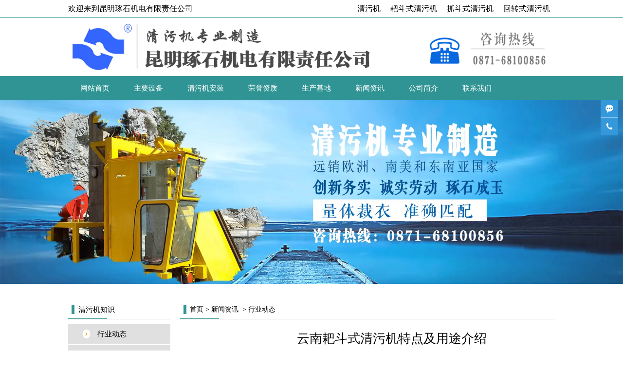

--- FILE ---
content_type: text/html; charset=utf-8
request_url: http://www.zgqwj.com/content/29.html
body_size: 5340
content:

<!doctype html>
<html>
<head>
    <meta http-equiv="Content-Type" content="text/html; charset=utf-8" />
<title>云南耙斗式清污机特点及用途介绍_昆明琢石机电有限责任公司</title>
<meta name="Keywords" content="云南耙斗式清污机,昆明耙斗式清污机,耙斗式清污机特点" />
<meta name="Description" content="云南耙斗式清污机主要由驱动机构、机架总成、钩形齿耙组、牵引链、链轮、清洗装置等组成。

  在驱动机构传动下，链轮牵引整个环形格栅组以2m/min左右的速度回转；环形格栅组的下部浸没在过水槽内，栅耙齿携水中杂物沿轨道上行，带出水面" />
<meta name="author" content="深圳市东方富海科技有限公司 fuhai360.com" />
<link href="//static2.fuhai360.com/global/common.css" rel="stylesheet" type="text/css" />

    
<script src="//static2.fuhai360.com/global/js/jquery.min.js" type="text/javascript"></script>
<script src="//static2.fuhai360.com/global/js/jquery.sliders.js" type="text/javascript"></script>
<script src="//static2.fuhai360.com/n180206/js/jquery.SuperSlide.2.1.1.js" type="text/javascript"></script>
<link href="//static2.fuhai360.com/n180206/css/style.css?ver=1" rel="stylesheet" type="text/css">
<style type="text/css">.fore{display:none;}</style>

</head>
<body>
    <div class="main">
        <!-- 欢迎语-->
<div class="header">
 <div class="header_top">
        <div class="header_tops">
            <h2>欢迎来到昆明琢石机电有限责任公司</h2>
            <ul>
                <li>
	<a href="/">清污机</a> 
</li>
<li>
	<a href="/product-1016.html">耙斗式清污机</a> 
</li>
<li>
	<a href="/product-1015.html">抓斗式清污机</a> 
</li>
<li>
	<a href="/product-1013.html">回转式清污机</a> 
</li>
            </ul>
        </div>
        <div style="clear: both"></div>
    </div>
    <div class="logo_img">
        <!-- LOGO -->
        <a href="/" title="昆明琢石机电有限责任公司">
            <img src="http://img01.fuhai360.com/zgqwj/201810/201810081012243754.png" alt="昆明琢石机电有限责任公司" /></a>
    </div>
    <!--导航-->
    <div class="navbox">
        <ul class='nav'><li class='menu_li'><a href="/">网站首页</a></li><li class='menu_li'><a href="/product.html">主要设备</a><ul class='nav_ul'><li><a href="/product-1013.html">回转式清污机</a></li><li><a href="/product-1015.html">抓斗式清污机</a></li><li><a href="/product-1016.html">耙斗式清污机</a></li></ul></li><li class='menu_li'><a href="/product-1018.html">清污机安装</a></li><li class='menu_li'><a href="/product-1019.html">荣誉资质</a></li><li class='menu_li'><a href="/sccd.html">生产基地</a></li><li class='menu_li'><a href="/article.html">新闻资讯</a><ul class='nav_ul'><li><a href="/article-1001.html">公司动态</a></li><li><a href="/article-1020.html">行业动态</a></li></ul></li><li class='menu_li'><a href="/about.html">公司简介</a></li><li class='menu_li'><a href="/contact.html">联系我们</a></li></ul>

        <div style="clear: both"></div>
    </div>
</div>
<script type="text/javascript">
    var cururl = window.location.pathname;
    $(".navbox li a").each(function () {
        var url = $(this).attr("href");
        if (url == cururl) {
            $(this).addClass("cur").siblings().removeClass("cur");
        }
    });
</script>



<div class="main_img">
           <img src="http://img01.fuhai360.com/zgqwj/201809/201809270958391883.jpg" alt="昆明清污机生产厂家" title="昆明清污机生产厂家" width="1920" height="565" align="" /><br />
        </div>
        <div style="clear: both;"></div>
        <div class="main_m">
            <!--导航-->
            <div class="main_nav">
                <div class="main_nav1">
                    <a href="" class="nav_a">
                        <h2>清污机知识</h2>
                    </a>
                    <ul class="main_ul">
                <li><a href='/article-1020.html'>行业动态</a><ul class='main_li'></ul></li> <li><a href='/article-1001.html'>公司动态</a><ul class='main_li'></ul></li>
                    </ul>
                </div>
                <div class="main_nav2">
                    <a href="/article.html" class="nav_a">
                        <h2>所有分类</h2>
                    </a>
                    <ul>
                        <li><a href='/content/300.html'>选清污机设备汛期应急服务有多重要</a></li> <li><a href='/content/299.html'>如何解决山区水域清污机安装难题</a></li> <li><a href='/content/298.html'>怎么判断清污机设备抗腐蚀能力是否达标</a></li> <li><a href='/content/297.html'>选清污机找本地厂家能避开哪些采购坑</a></li> <li><a href='/content/296.html'>在云南哪家清污机售后响应快</a></li>
                   </ul>
                </div>
                
                <div class="main_nav4">
                    <a href="" class="nav_a">
                        <h2>联系方式</h2>
                    </a>
                    <ul>
                       <p>
	<span style="font-family:SimSun;line-height:2;">咨询热线：刘总13888454902</span>
</p>
<p>
	<span style="font-family:&quot;Microsoft YaHei&quot;;line-height:2;">公司座机：0871-68100856</span> 
</p>
<p>
	<span style="font-family:&quot;Microsoft YaHei&quot;;line-height:2;">公司地址：云南省昆明市西山区海口镇山冲200号</span> 
</p>
                    </ul>
                </div>
            </div>
            <!--内容-->
            <div class="Article_m">
                <div class="main_top">
                    <div class="main_tops">
                        <a href="/">首页</a>&nbsp;&gt;&nbsp;<a href="/article.html">新闻资讯</a>
                        &nbsp;&gt;&nbsp;行业动态
                    </div>
                </div>
                <div style="clear: both;"></div>
                <div class="Article_content">
                    <h1 class="Article_text">云南耙斗式清污机特点及用途介绍</h1>
                    <div class="info">
                        <span>来源：<a href='http://www.zgqwj.com' target='_blank'>www.zgqwj.com</a> 发布时间：2018年10月18日</span>
                    </div>
                    <div class="detail">
                        <span style="font-size:14px;font-family:SimSun;"> <a href="/product.html" target="_blank">云南耙斗式清污机</a>主要由驱动机构、机架总成、钩形齿耙组、牵引链、链轮、清洗装置等组成。</span><br />
<br />
<span style="font-size:14px;font-family:SimSun;">&nbsp; 在驱动机构传动下，链轮牵引整个环形格栅组以2m/min左右的速度回转；环形格栅组的下部浸没在过水槽内，栅耙齿携水中杂物沿轨道上行，带出水面；当到达顶部时，因弯轨和链轮的导向作用，使相邻耙齿间产生相互错位推移，把附在栅面上大部分污物外推，污物以自重卸入污物盛器内；另一部分粘、挂在齿上的污物，在回转至链轮下部时，清洗装置作反向旋转刷洗，把栅面污物清除干净。</span><br />
<div style="text-align:center;">
	<img src="http://img01.fuhai360.com/zgqwj/201809/201809221144334066.png" width="500" title="云南耙斗式清污机" alt="云南耙斗式清污机" /> 
</div>
<span style="font-size:14px;font-family:SimSun;">&nbsp; 特点：</span><br />
<br />
<span style="font-size:14px;font-family:SimSun;">&nbsp; 1、无栅条，由诸多小齿耙连接组成一个硕大的旋转面。</span><br />
<br />
<span style="font-size:14px;font-family:SimSun;">&nbsp; 2、有过载保护装置，运行可靠。</span><br />
<br />
<span style="font-size:14px;font-family:SimSun;">&nbsp; 3、通过运行轨迹变化完成卸渣，效果好。</span><br />
<br />
<span style="font-size:14px;font-family:SimSun;">&nbsp; 4、较小间隙2mm，是典型的细格栅。</span><br />
<br />
<span style="font-size:14px;font-family:SimSun;">&nbsp; 5、齿耙强度高，有尼龙与不锈钢两种材质供选择。</span><br />
<br />
<span style="font-size:14px;font-family:SimSun;">&nbsp; 6、整机供货，安装方便。</span><br />
<br />
<span style="font-size:14px;font-family:SimSun;">&nbsp;<a href="/product-1018.html" target="_blank"> 昆明耙斗式清污机</a>可连续自动清除污水中细小的纤维及悬浮杂物。适用于城市污水、纺织、皮革、食品、造纸、榨糖、酿酒及肉类加工等作为拦污设备。</span><br />
<span style="font-size:14px;font-family:SimSun;"></span>
                    </div>
                    <div style="clear: both"></div>
                    <div class="main_next">
                        <span class="prevrecord">上一条：<a href="/content/30.html">
                            如何选择清污机,选购清污机的方法有哪些</a></span>
                        <span class="prevrecord">下一条：<a href="/content/28.html">
                            格栅清污机工作原理介绍</a></span>
                    </div>
                    <div style="clear: both"></div>
                    
                    <div class="relevant relevant_product">
                        <h3 class="rel_title">相关产品</h3>
                        <ul class="rel_content">
                            
                            <li class="rel_item">
                                <a href="/item/24.html">
                                    <img class="rel_item_img" src="http://img01.fuhai360.com/zgqwj/201809/201809221144334066.png" alt="增力耙斗式水电站专用" /></a>
                                <a href="/item/24.html"><span class="rel_item_title">增力耙斗式水电站专用</span></a>
                            </li>
                            
                            <li class="rel_item">
                                <a href="/item/25.html">
                                    <img class="rel_item_img" src="http://img01.fuhai360.com/zgqwj/201809/201809221141164536.png" alt="增力耙斗式清污机" /></a>
                                <a href="/item/25.html"><span class="rel_item_title">增力耙斗式清污机</span></a>
                            </li>
                            
                            <li class="rel_item">
                                <a href="/item/26.html">
                                    <img class="rel_item_img" src="http://img01.fuhai360.com/zgqwj/201809/201809271717446568.png" alt="抓斗式清污机" /></a>
                                <a href="/item/26.html"><span class="rel_item_title">抓斗式清污机</span></a>
                            </li>
                            
                            <li class="rel_item">
                                <a href="/item/27.html">
                                    <img class="rel_item_img" src="http://img01.fuhai360.com/zgqwj/201809/201809271717162193.png" alt="绕栅回转式清污机" /></a>
                                <a href="/item/27.html"><span class="rel_item_title">绕栅回转式清污机</span></a>
                            </li>
                            
                            <li class="rel_item">
                                <a href="/item/28.html">
                                    <img class="rel_item_img" src="http://img01.fuhai360.com/zgqwj/201809/201809221201449851.png" alt="回转式往复清污机" /></a>
                                <a href="/item/28.html"><span class="rel_item_title">回转式往复清污机</span></a>
                            </li>
                            
                        </ul>
                    </div>
                    
                    <div class="relevant relevant_article">
                        <h3 class="rel_title">相关文章</h3>
                        <ul class="rel_content">
                            
                            <li class="rel_item"><a href="/content/28.html">格栅清污机工作原理介绍</a><span class="rel_item_time">2018年10月17日</span></li>
                            
                            <li class="rel_item"><a href="/content/27.html">回转式格栅除污机原理介绍</a><span class="rel_item_time">2018年10月17日</span></li>
                            
                            <li class="rel_item"><a href="/content/26.html">如何做好清污机选择的基础工作</a><span class="rel_item_time">2018年10月15日</span></li>
                            
                            <li class="rel_item"><a href="/content/25.html">昆明清污机厂家讲述清污机选型存在的问题</a><span class="rel_item_time">2018年10月15日</span></li>
                            
                            <li class="rel_item"><a href="/content/24.html">谈谈清污机操作注意事项</a><span class="rel_item_time">2018年10月12日</span></li>
                            
                        </ul>
                    </div>
                    
                </div>
            </div>
            <div style="clear: both"></div>
        </div>
        <div style="clear: both"></div>
        <!--footer-->
<div class="footer">
    <div class="footer_nav">	<ul>		<li class="menu_li">			<a href="/" class="cur">网站首页</a> 		</li>		<li class="menu_li">			<a href="/product.html">主要设备</a> 		</li>		<li class="menu_li">			<a href="/product-1018.html">清污机安装</a><br />		</li>		<li class="menu_li">			<a href="/product-1019.html">荣誉资质</a> 		</li>		<li class="menu_li">			<a href="/sccd.html">生产基地</a> 		</li>		<li class="menu_li">			<a href="/article.html">新闻资讯</a> 		</li>		<li class="menu_li">			<p>				<a href="/about.html">公司简介</a> 			</p>		</li>		<li class="menu_li">			<a href="/contact.html">联系我们</a> 		</li>	</ul></div><div class="footer_line">	<p>		<span style="font-size:14px;color:#000000;line-height:2;"><span style="color:#FFFFFF;">咨询热线:&nbsp;</span><span style="font-size:14px;text-wrap-mode:wrap;color:#FFFFFF;">刘总</span><span style="color:#FFFFFF;">13888454902&nbsp; &nbsp;</span><span style="font-size:14px;text-wrap-mode:wrap;color:#FFFFFF;">邱经理</span><span style="color:#FFFFFF;">15288442355&nbsp; 公司座机:0871-68100856</span></span> 	</p>	<p>		<span style="font-size:14px;color:#FFFFFF;line-height:2;">地址:云南省昆明市西山区海口镇山冲200号</span> 	</p>	<p>		<span style="font-size:14px;color:#FFFFFF;line-height:2;"><span style="color:#FFFFFF;">版权所有:</span><a href="/"><span style="font-size:14px;color:#FFFFFF;">昆明琢石机电有限责任公司</span></a><span style="color:#FFFFFF;">&nbsp;&nbsp;</span><span style="font-size:14px;text-wrap-mode:wrap;color:#FFFFFF;">备案号:</span><a href="https://beian.miit.gov.cn/" target="_blank" style="font-size:14px;text-wrap-mode:wrap;"><span style="color:#FFFFFF;">滇ICP备19008089号-2</span></a><span style="color:#FFFFFF;"></span></span>	</p>	<p>		<span style="font-size:14px;color:#FFFFFF;line-height:2;"><span style="color:#000000;"><span style="color:#FFFFFF;">热门搜索:</span><a href="/"><span style="color:#FFFFFF;">清污机</span></a><span style="color:#FFFFFF;">,</span><a href="/product-1018.html"><span style="color:#FFFFFF;">云南清污机</span></a><span style="color:#FFFFFF;">,</span><a href="/"><span style="color:#FFFFFF;">昆明清污机厂家</span></a><span style="color:#FFFFFF;">,</span><a href="/product-1013.html"><span style="color:#FFFFFF;">昆明回转式清污机</span></a><span style="color:#FFFFFF;">,</span><a href="/product-1015.html"><span style="color:#FFFFFF;">云南抓斗式清污机厂家</span></a><span style="color:#FFFFFF;">,</span><a href="/article-1001.html"><span style="color:#FFFFFF;">昆明格栅清污机</span></a><span style="color:#FFFFFF;">,</span><a href="/product-1019.html"><span style="color:#FFFFFF;">云南水电站清污机厂家</span></a></span></span> 	</p></div>
    <script type="text/javascript">document.write(unescape('%3Cscript src="http://webim.fuhai360.com/ocs.html?sid=36269" type="text/javascript"%3E%3C/script%3E'));</script>
<script>
var _hmt = _hmt || [];
(function() {
  var hm = document.createElement("script");
  hm.src = "https://hm.baidu.com/hm.js?c2dc057d706f7c59d4679a66b9da91a5";
  var s = document.getElementsByTagName("script")[0]; 
  s.parentNode.insertBefore(hm, s);
})();
</script>
    <div style="clear: both"></div>
</div>
<script src="http://static2.fuhai360.com/global/js/jcarousellite.js" type="text/javascript"></script>
<script src="http://static2.fuhai360.com/global/js/imgscroll.js" type="text/javascript"></script>
<script type="text/javascript">
    //footer
    /*返回顶部*/
    ; (function ($) {
        $.fn.backTop = function (o) {
            var defaults = {
                'right': 200,
                'bottom': 100
            };
            o = $.extend({}, defaults, o);
            var sHtml = '<div id="backTop" style="width:50px;height:50px; position:fixed;right:' + o.right + 'px; bottom:' + o.bottom + 'px;cursor:pointer;display:none;"><img src="http://static2.fuhai360.com/n180206/images/footer.png" style="width:28px;height:48px;" /></div>';
            $(document.body).append(sHtml);
            $(window).scroll(function () {  //只要窗口滚动,就触发下面代码 
                var scrollt = document.documentElement.scrollTop + document.body.scrollTop; //获取滚动后的高度 
                if (scrollt > 200) {  //判断滚动后高度超过200px,就显示  
                    $("#backTop").fadeIn(400); //淡出     
                } else {
                    $("#backTop").stop().fadeOut(400); //如果返回或者没有超过,就淡入.必须加上stop()停止之前动画,否则会出现闪动   
                }
            });
            $("#backTop").click(function () { //当点击标签的时候,使用animate在200毫秒的时间内,滚到顶部
                $("html,body").animate({ scrollTop: "0px" }, 200);
            });
        };
    })(jQuery);
    //
    $(this).backTop({ right: 20, bottom: 128 });//返回顶部
</script>
<script type="text/javascript">
    //搜索
    $(".input input").focus(function () {
        $(this).addClass("focus");
        if ($(this).attr("value") == '请输入关键词搜索') {
            $(this).attr("value", "")
        } else {
            $(this).addClass("hasContent");
        }
    }).blur(function () {
        $(this).removeClass("focus");
        if ($(this).attr("value") == '') {
            $(this).attr("value", "请输入关键词搜索");
            $(this).removeClass("hasContent");
        } else {
            $(this).addClass("hasContent");
            $("a.searchBtn").attr("href", "/product.html?key=" + $(this).attr("value"))
        }
    })
</script>
<script type="text/javascript">
    $(".three_b").jCarouselLite({
        auto: 5000,
        visible: 4,
        circular: true,
        btnPrev: ".three_a",
        btnNext: ".three_c"
    });
</script>
<script type="text/javascript">
    $(".five_b").jCarouselLite({
        auto: 5000,
        visible: 4,
        circular: true,
        btnPrev: ".five_a",
        btnNext: ".five_c"
    });
</script>
<script type="text/javascript">
    $(".six_gd").imgscroll({
        speed: 50,
        amount: 0,
        width: 1,
        dir: "top"
    });
    $(".six_gd:first li").css({ position: "relative", overflow: "hidden", float: "left" });
</script>
 <script type="text/javascript">
    var len = $(".six_l li").length;
    for (var index = 0; index < len; index++) {
        idn = index + 1;
        $(".six_l li").eq(index).find(".red").html(idn);
    }
</script>
    </div>
<script type="text/javascript">
(function(){
    var bp = document.createElement('script');
    var curProtocol = window.location.protocol.split(':')[0];
    if (curProtocol === 'https') {
        bp.src = 'https://zz.bdstatic.com/linksubmit/push.js';
    }
    else {
        bp.src = 'http://push.zhanzhang.baidu.com/push.js';
    }
    var s = document.getElementsByTagName("script")[0];
    s.parentNode.insertBefore(bp, s);
})();
</script>
</body>
</html>


--- FILE ---
content_type: text/css
request_url: http://static2.fuhai360.com/n180206/css/style.css?ver=1
body_size: 5564
content:
html, body {
    width: 100%;
    margin: 0px;
    padding: 0px;
    position: relative;
    font-family: "微软雅黑";
}

ul, li, p, img, b, a, ol, em, a, h1, h2, h3, h4, h5, h6, h7, dl, dd, dt {
    list-style-type: none;
    margin: 0px;
    padding: 0px;
    border: none;
    font-style: normal;
    text-decoration: none;
    font-size: inherit;
    color: inherit;
    font-weight: inherit;
    font-family: "微软雅黑";
}

#dituContent img {
    max-width: inherit;
}



.navbox .nav a.cur, .navbox .nav a:hover, .main_nav .back, .pading .current, .footer_line, .footer, .footer_nav a, .one_text h1,
.input .searchBtn, .one_r li h1, .one_r li p, .fore_title h1, .five_b li h3, .six_gd li p:before, .six_l li .red, .sever_title h1, .sever_title h2, .sever li {
    color: #fff;
}

.header_bottoms ul > h1, .title h1, .ten_l li:nth-child(1) h5, .main_li li a, .one_r li:after, .six_gd li h6:before {
    color: #309494;
}





/**/
#slides {
    position: relative;
    width: 100%;
}


    #slides img {
        width: 100%;
    }

    #slides .hd {
        left: 45%;
        padding: 4px;
        background: rgba(0,0,0,0.5);
        position: absolute;
        border-radius: 24px;
        bottom: 18px;
        z-index: 10;
    }


        #slides .hd li {
            margin: 0px 5px;
            line-height: 12px;
            border: 2px solid #ccc;
            width: 12px;
            height: 12px;
            border-radius: 12px;
            background: #999;
            float: left;
            cursor: pointer;
            color: transparent;
        }

            #slides .hd li.on {
                background: #fff;
                border-color: #309494;
            }
/*header*/
.header_top {
    height: 35px;
    border-bottom: 1px solid #309494;
}

.header_tops {
    width: 1000px;
    margin: auto;
    line-height: 35px;
}

.header_top h1 {
    float: left;
}

.header_top ul {
    float: right;
}

    .header_top ul li {
        float: left;
        padding: 0px 10px;
    }
/*logo*/


.logo_img img {
    width: 100%;
    height: 100px;
}

.logo_img {
    width: 1000px;
    height: 100px;
    margin: 0px auto 0px;
    padding: 10px 0;
}


/*导航*/


.navbox {
    width: 100%;
    margin: auto;
    position: relative;
    background: #309494;
    height: 50px;
}

ul.nav {
    width: 1000px;
    margin: auto;
}

.navbox .nav li {
    float: left;
    position: relative;
}




.navbox .nav a {
    display: block;
    text-align: center;
    height: 50px;
    line-height: 50px;
    box-sizing: border-box;
    font-size: 15px;
    transition: all ease-out .3s;
    padding: 0px 25px;
    color: #fff;
}

    .navbox .nav a.cur, .navbox .nav a:hover {
        background: #f5a101;
    }



.navbox .nav_ul {
    position: absolute;
    top: 50px;
    background: #309494;
    z-index: 11;
    display: none;
    width: 100%;
}

    .navbox .nav_ul li {
        float: none;
    }

        .navbox .nav_ul li a {
            font-size: 12px;
            height: 30px;
            line-height: 30px;
            padding: 0px;
        }

.navbox .nav li:hover .nav_ul {
    display: block;
}

/**/
.header_bottom {
    width: 100%;
    z-index: 10;
    height: 60px;
    border-bottom: 2px solid #309494;
}

.header_bottoms {
    width: 1000px;
    margin: auto;
    line-height: 60px;
}

    .header_bottoms ul {
        float: left;
    }

        .header_bottoms ul > h1 {
            float: left;
        }

    .header_bottoms li {
        float: left;
        padding: 0px 10px;
    }
/**/
.input {
    width: 243px;
    height: 28px;
    float: right;
    margin-top: 17px;
}

    .input input {
        height: 25px;
        width: 188px;
        text-indent: 1em;
        font-size: 12px;
        float: left;
        border-radius: 20px 0px 0px 20px;
        border: 1px solid #ccc;
    }

    .input .searchBtn {
        width: 53px;
        height: 27px;
        background: #309494;
        border: 0;
        cursor: pointer;
        display: block;
        float: left;
        border-radius: 0px 20px 20px 0px;
        text-align: center;
        line-height: 27px;
    }



/*one*/
.one {
    width: 1000px;
    margin: 30px auto 0px;
}

.one_l {
    width: 240px;
    float: left;
}

.one_text {
    height: 80px;
    width: 240px;
    background: url("../images/cpttbg.png") no-repeat;
    text-align: center;
    background-size: 100% 100%;
}

    .one_text h1 {
        height: 30px;
        line-height: 30px;
        text-align: center;
        font-size: 16px;
        font-weight: bold;
        overflow: hidden;
        padding-top: 15px;
    }

    .one_text h2 {
        display: block;
        font-size: 14px;
        font-weight: normal;
        color: #5dcbc9;
    }

.one_l li {
    margin: 3px auto;
    position: relative;
    background: url("../images/1.png") no-repeat;
    width: 240px;
}

    .one_l li a {
        text-align: center;
        height: 40px;
        line-height: 40px;
        width: 193px;
        overflow: hidden;
        display: block;
        font-size: 15px;
    }

.one_navs {
    display: none;
}

    .one_navs li {
        border-bottom: 1px dashed #888;
        background: none;
    }

        .one_navs li:last-child {
            border-bottom: none;
        }

.one_l li:hover .one_navs {
    display: block;
}

.one_r {
    float: right;
    width: 725px;
}

    .one_r li {
        width: 230px;
        height: 325px;
        float: left;
        background: #e0e0e0;
        margin: 0px 5px 10px;
        overflow: hidden;
        position: relative;
    }

        .one_r li img {
            width: 185px;
            height: 170px;
            display: block;
            margin: 20px auto;
        }

        .one_r li h1 {
            height: 115px;
            background: #1ab6b3;
            line-height: 90px;
            text-align: center;
            font-size: 16px;
        }

        .one_r li p {
            height: 115px;
            background: #f5a101;
            line-height: 1.8em;
            text-align: left;
            padding: 10px;
            box-sizing: border-box;
            overflow: hidden;
            position: absolute;
            width: 100%;
        }

        .one_r li:hover p {
            bottom: 0px;
            z-index: 55;
        }

        .one_r li:after {
            content: '+';
            display: block;
            height: 25px;
            width: 25px;
            border-radius: 50%;
            text-align: center;
            line-height: 25px;
            position: absolute;
            bottom: 20px;
            background: #fff;
            font-size: 20px;
            left: 45%;
        }
/**/
.two {
    margin-top: 30px;
}

.two_img img {
    margin: auto;
    display: block;
}

.two_c img {
    width: 100%;
    display: block;
}
/**/
.three {
    height: 540px;
    position: relative;
}

.three_img {
    position: absolute;
    top: 0px;
    z-index: -1;
    width: 100%;
    height: 540px;
}

    .three_img img {
        width: 100%;
        height: 100%;
        display: block;
    }


.three_imgs {
    width: 1000px;
    margin: 30px auto 0;
}

    .three_imgs img {
        width: 100%;
        display: block;
    }

.three_m {
    width: 1000px;
    margin: 0px auto;
    padding-top: 30px;
    position: relative;
}

.three_title {
    width: 700px;
    margin: auto;
    text-align: center;
    border-bottom: 1px solid #ccc;
    padding-bottom: 10px;
    position: relative;
}

    .three_title h1 {
        height: 30px;
        line-height: 30px;
        font-size: 25px;
        font-weight: bold;
        color: #000;
    }

    .three_title h2 {
        height: 25px;
        line-height: 25px;
        color: #ccc;
        font-size: 16px;
    }

    .three_title:after {
        content: "";
        width: 60px;
        background: #309494;
        height: 3px;
        display: block;
        position: absolute;
        bottom: -2px;
        left: 46%;
    }

.three_b {
    width: 1000px;
    margin: 30px auto 0;
}

    .three_b li {
        float: left;
        width: 240px;
        margin: 0px 5px;
    }

        .three_b li img {
            width: 240px;
            height: 150px;
            border: 5px solid #000;
            padding: 4px;
            box-sizing: border-box;
            display: block;
        }

        .three_b li h2 {
            text-align: center;
            height: 30px;
            line-height: 30px;
            overflow: hidden;
        }

.three_a, .three_c {
    position: absolute;
    width: 35px;
    height: 35px;
    font-size: 20px;
    border-radius: 50%;
    border: 1px solid #5dcbc9;
    top: 180px;
    text-align: center;
    line-height: 35px;
    color: #5dcbc9;
}

.three_a {
    left: -50px;
}

.three_c {
    right: -50px;
}
/**/



.fore {
    height: 350px;
    position: relative;
}

.fore_img {
    position: absolute;
    top: 0px;
    z-index: -1;
    width: 100%;
    height: 350px;
}

    .fore_img img {
        width: 100%;
        display: block;
        height: 100%;
    }

.fore_m {
    width: 1000px;
    margin: 0px auto 0;
    padding-top: 30px;
}

.fore_l {
    width: 420px;
    height: 290px;
    float: left;
    background: rgba(0,0,0,0.5);
}

    .fore_l img {
        width: 400px;
        height: 270px;
        margin: 10px auto 0;
        display: block;
    }

.fore_r {
    float: right;
    width: 550px;
    position: relative;
    height: 290px;
    font-size: 14px;
    color: #fff;
    line-height: 1.8em;
    overflow: hidden;
}

    .fore_r:after {
        content: "";
        display: block;
        width: 40px;
        height: 3px;
        border-bottom: 3px solid #5dcbc9;
        position: absolute;
        bottom: 0px;
        right: 0px;
    }

    .fore_r:before {
        content: "";
        display: block;
        width: 3px;
        height: 40px;
        border-right: 3px solid #5dcbc9;
        position: absolute;
        bottom: 0px;
        right: 0px;
    }

.fore_title {
    position: relative;
}

    .fore_title:after {
        content: "";
        display: block;
        width: 40px;
        height: 3px;
        border-top: 3px solid #5dcbc9;
        position: absolute;
        top: 0px;
        left: 0px;
    }

    .fore_title:before {
        content: "";
        display: block;
        width: 3px;
        height: 40px;
        border-left: 3px solid #5dcbc9;
        position: absolute;
        top: 0px;
        left: 0px;
    }

    .fore_title h1 {
        height: 30px;
        line-height: 30px;
        padding-left: 40px;
        font-size: 22px;
        padding-top: 10px;
    }

    .fore_title h2 {
        height: 20px;
        line-height: 20px;
        padding-left: 40px;
        font-size: 14px;
        color: #ccc;
    }

.fore_title {
    position: relative;
    margin-bottom: 10px;
}

.background {
    background: #2c9591;
}

.five {
    width: 1000px;
    margin: auto;
    position: relative;
}

.five_b {
    width: 1000px;
    margin: auto;
}

    .five_b li {
        float: left;
        width: 240px;
        margin: 0px 5px;
    }

        .five_b li img {
            width: 240px;
            height: 175px;
            display: block;
            border: 5px solid #fff;
            box-sizing: border-box;
        }

        .five_b li h3 {
            height: 30px;
            line-height: 30px;
            overflow: hidden;
            text-align: center;
        }

.five_a, .five_c {
    position: absolute;
    width: 28px;
    height: 28px;
    font-size: 20px;
    background: #fff;
    top: 75px;
    text-align: center;
    line-height: 28px;
    color: #5dcbc9;
}

.five_a {
    left: -50px;
}

.five_c {
    right: -50px;
}
/**/
.six {
    width: 1000px;
    margin: 30px auto 0;
}

.six_l {
    width: 666px;
    background: #fff;
    float: left;
    border: 5px solid rgba(93,203,201,0.5);
    padding: 15px;
    box-sizing: border-box;
}

.six_title {
    height: 35px;
    line-height: 35px;
    border-bottom: 1px solid #ccc;
    position: relative;
}

    .six_title h1 {
        color: #2c9390;
        font-size: 16px;
        float: left;
        font-weight: bold;
    }

    .six_title .more {
        float: right;
        font-size: 14px;
    }

    .six_title:after {
        content: "";
        display: block;
        width: 70px;
        height: 2px;
        background: #2c9591;
        position: absolute;
        bottom: -2px;
    }

.six_l ul {
    clear: both;
    margin-top: 15px;
}

.six_l li {
    width: 300px;
    float: left;
    height: 40px;
    line-height: 40px;
    margin: 0px 6px 12px;
    background: #eee;
    overflow: hidden;
}

    .six_l li .red {
        width: 40px;
        height: 40px;
        background: #2c9591;
        display: block;
        text-align: center;
        line-height: 40px;
        font-size: 25px;
        float: left;
    }

    .six_l li h4 {
        float: right;
        width: 250px;
    }

.six_r {
    width: 300px;
    float: right;
    background: #fff;
    border: 5px solid rgba(93,203,201,0.5);
    padding: 15px;
    box-sizing: border-box;
}

.six_gd {
    height: 255px;
    width: 250px;
    margin: 20px auto 0px;
}

    .six_gd li {
        margin-bottom: 10px;
    }

        .six_gd li h6 {
            height: 30px;
            line-height: 30px;
            overflow: hidden;
            position: relative;
            padding-left: 25px;
            box-sizing: border-box;
        }

            .six_gd li h6:before {
                height: 16px;
                line-height: 16px;
                text-align: center;
                display: block;
                content: '问';
                background: #eee;
                width: 16px;
                border-radius: 2px;
                font-size: 12px;
                position: absolute;
                left: 0px;
                top: 8px;
            }

        .six_gd li p {
            height: 50px;
            line-height: 2em;
            font-size: 12px;
            overflow: hidden;
            position: relative;
            padding-left: 25px;
            box-sizing: border-box;
        }

            .six_gd li p:before {
                height: 16px;
                line-height: 16px;
                text-align: center;
                display: block;
                content: '答';
                background: #2c9591;
                width: 16px;
                border-radius: 2px;
                font-size: 12px;
                position: absolute;
                left: 0px;
                top: 5px;
            }
/**/
.sever {
    width: 1000px;
    margin: 30px auto 0;
    border-top: 2px solid #4ea4a2;
    padding-top: 20px;
    padding-bottom: 15px;
}

.sever_title {
    background: url("../images/link.png") no-repeat;
    height: 50px;
    padding-left: 50px;
    background-position-y: 5px;
    float: left;
    margin-right: 15px;
}

    .sever_title h1 {
        font-size: 16px;
        font-weight: bold;
        height: 30px;
        line-height: 30px;
    }



.sever li {
    float: left;
    margin: 0px 5px;
    line-height: 25px;
}




/*内页*/


.main_m {
    width: 1000px;
    margin: 0px auto 10px;
}

.fxdm {
    height: 20px;
    margin-left: 10px;
}

    .fxdm span {
        float: left;
        font-size: 12px;
    }

.text_h1 {
    border-bottom: 1px solid #ccc;
    height: 50px;
    width: 1000px;
    margin: 30px auto 0;
}

    .text_h1 .h1 {
        display: inline-block;
        height: 50px;
        line-height: 50px;
        font-size: 25px;
        position: relative;
        padding: 0px 10px 0px 10px;
        float: left;
        font-weight: bold;
        border-bottom: 5px solid #ccc;
    }



    .text_h1 .back {
        float: right;
        width: 52px;
        height: 16px;
        float: right;
        background: #000;
        display: block;
        border-radius: 15px;
        text-align: center;
        line-height: 16px;
        margin-top: 24px;
        font-size: 12px;
    }

        .text_h1 .back:hover {
            background: #cb2644;
        }

    .text_h1 .more {
        float: right;
        line-height: 70px;
        height: 50px;
    }

.main_img {
    width: 100%;
}

    .main_img img {
        width: 100%;
        height: 100%;
        display: block;
    }


/*左侧导航*/

.main_nav {
    width: 210px;
    float: left;
    margin-top: 10px;
}


    .main_nav .nav_a h1 {
        height: 45px;
        width: 100%;
        box-sizing: border-box;
        border-bottom: 1px solid #ccc;
        overflow: hidden;
        position: relative;
        line-height: 50px;
        padding-left: 21px;
        font-size: 15px;
    }

        .main_nav .nav_a h1:after {
            content: '';
            display: block;
            width: 6px;
            height: 18px;
            background: #309494;
            position: absolute;
            top: 16px;
            left: 7px;
        }

        .main_nav .nav_a h1:before {
            content: '';
            display: block;
            width: 80px;
            height: 1px;
            background: #309494;
            position: absolute;
            bottom: 0px;
            left: 0px;
        }



.main_nav1 {
    width: 210px;
    float: left;
}

    .main_nav1 > ul {
        width: 210px;
        margin-top: 10px;
    }

.main_ul li {
    margin: 3px auto;
    position: relative;
    background: url(../images/2.png) no-repeat;
    width: 210px;
}

    .main_ul li a {
        height: 40px;
        line-height: 40px;
        width: 210px;
        overflow: hidden;
        display: block;
        font-size: 15px;
        padding-left: 60px;
        box-sizing: border-box;
    }

.main_li {
    display: none;
}

    .main_li li {
        border-bottom: 1px dashed #888;
        background: none;
    }

        .main_li li a {
            font-size: 10px;
            box-sizing: border-box;
            font-weight: normal;
        }



.main_ul li:hover .main_li {
    display: block;
}



.main_nav2 ul {
    width: 200px;
    margin: 10px auto;
}

.main_nav2 li {
    height: 30px;
    line-height: 30px;
    border-bottom: 1px dashed #363636;
    overflow: hidden;
}

    .main_nav2 li a {
        font-size: 12px;
    }

.main_nav3 {
    margin-top: 10px;
}

    .main_nav3 ul {
        margin-top: 10px;
    }

    .main_nav3 li {
        width: 164px;
        margin: 0px auto 10px;
    }

        .main_nav3 li img {
            width: 160px;
            height: 110px;
            padding: 1px;
            border: solid 1px #ccc;
        }

        .main_nav3 li:hover img {
            border: solid 1px #305dc3;
        }

        .main_nav3 li h4 {
            width: 164px;
            height: 20px;
            line-height: 20px;
            overflow: hidden;
            font-size: 12px;
            text-align: center;
        }




.main_nav4 {
    margin-top: 10px;
}

    .main_nav4 ul {
        margin-top: 10px;
    }

    .main_nav4 img {
        max-width: 100%;
    }





/*路径*/

.main_top {
    height: 45px;
    width: 100%;
    box-sizing: border-box;
    border-bottom: 1px solid #ccc;
    overflow: hidden;
    position: relative;
}

    .main_top:after {
        content: '';
        display: block;
        width: 6px;
        height: 18px;
        background: #309494;
        position: absolute;
        top: 16px;
        left: 7px;
    }

    .main_top:before {
        content: '';
        display: block;
        width: 80px;
        height: 1px;
        background: #309494;
        position: absolute;
        bottom: 0px;
        left: 0px;
    }

.main_tops {
    height: 45px;
    padding-left: 20px;
    line-height: 50px;
    width: 100%;
    font-size: 14px;
}


    .main_tops a {
        font-size: 14px;
    }

/**/


/*product*/

.product_m {
    float: right;
    width: 770px;
    margin-top: 10px;
}

.prduct_ul {
    margin-top: 10px;
    border-radius: 5px;
    padding: 10px;
    box-sizing: border-box;
}

.prduct_uls {
    margin-top: 0px;
}

.prduct_ul li {
    width: 240px;
    float: left;
    margin: 0px 5px 0px;
}

    .prduct_ul li img {
        width: 240px;
        height: 175px;
        display: block;
        padding: 2px;
        box-sizing: border-box;
        border: 1px solid #ccc;
    }

.prduct_uls img {
    height: 170px !important;
}

.prduct_ul li img:hover {
    border: 1px solid #309494;
}



.prduct_ul li h1 {
    height: 44px;
    line-height: 44px;
    text-align: center;
    overflow: hidden;
    font-size: 16px;
    font-weight: normal;
    width: 240px;
    box-sizing: border-box;
}



/*product_content*/


.main_product {
    width: 770px;
    float: right;
    margin-top: 10px;
}

#preview {
    position: relative;
    width: 350px;
    float: left;
    overflow: hidden;
    margin-bottom: 20px;
    padding-bottom: 7px;
    box-sizing: border-box;
    margin-top: 10px;
}

.page_desc {
    width: 1000px;
    border: 1px solid #ccc;
    margin: 70px auto 70px;
}

#preview .prev {
    background: url(../images/left.gif) no-repeat 0 center;
    left: 11px;
}

#preview .next, #preview .prev {
    display: block;
    overflow: hidden;
    position: absolute;
    z-index: 101;
    top: 293px;
    width: 10px;
    height: 45px;
    color: rgba(0, 0, 0, 0);
}



#preview .slides_container {
    height: 270px !important;
    overflow: hidden;
    width: 346px;
    margin-bottom: 5px;
    margin: auto;
    padding: 1px;
    border: 1px solid #ccc;
}

#preview .next {
    background: url(../images/right.gif) no-repeat right center;
    left: 327px;
}

#preview .paging {
    left: 22px;
    padding: 5px;
    width: 295px;
    position: relative;
    top: 0px;
    height: 65px;
    overflow: hidden;
}

    #preview .paging li {
        float: left;
        height: 60px;
        margin: 5px 5px 0px;
        width: 60px;
        border: 1px solid #ccc;
    }

    #preview .paging a {
        width: 100%;
        height: 100%;
    }


.slides_control {
    width: 100% !important;
    height: 100% !important;
    left: 0px !important;
}

#preview .slides_container img {
    left: 0px !important;
    width: 350px;
    height: 270px;
}

.product_text {
    float: right;
    width: 360px;
    overflow: hidden;
    height: 275px;
    padding: 0px 30px 0px 0px;
    box-sizing: border-box;
    margin-top: 10px;
}

    .product_text h1 {
        font-size: 16px;
        border-bottom: 1px dotted #553825;
        padding: 2px 0 10px;
        line-height: 1.6em;
        height: 44px;
        overflow: hidden;
    }

    .product_text p {
        display: block;
        font: 12px "Microsoft Yahei";
        line-height: 30px;
        margin-top: 10px;
    }

.product_item {
    box-sizing: border-box;
    position: relative;
}

.main_products {
    width: 770px;
    padding: 10px;
    box-sizing: border-box;
    float: right;
}


.module > h1 {
    text-align: center;
    font: normal 16px/28px "Microsoft YaHei";
    padding: 10px 0px;
    border-bottom: 1px solid rgba(142,142,142,0.5);
}

.module .info span {
    font: normal 12px/24px "Microsoft YaHei";
    margin-bottom: 15px;
    text-align: center;
    display: block;
}

.module .product_content {
    padding: 10px;
    box-sizing: border-box;
}
/**/
.product_content {
    line-height: 2em;
}

    .product_content img {
        max-width: 100%;
        display: block;
        margin: auto;
    }


.product_content_text {
    border-bottom: 1px solid rgba(142,142,142,0.5);
    height: 33px;
    margin-bottom: 20px;
}

    .product_content_text h1 {
        border: 1px solid rgba(142,142,142,0.5);
        border-bottom: 1px solid #ccc;
        height: 33px;
        width: 120px;
        text-align: center;
        background: #ccc;
        font-weight: bold;
    }

/**/


/**/
.main_next {
    margin-left: 10px;
}

    .main_next .prevrecord, .main_next .nextrecord {
        margin: 5px 0px;
        display: block;
        font-size: 14px;
    }
/*article*/

.Article_m {
    float: right;
    width: 770px;
    margin-top: 10px;
}

.article {
    float: left;
    margin-top: 10px;
    padding: 10px 20px;
    width: 100%;
    box-sizing: border-box;
}

    .article li {
        font-size: 14px;
        color: #614B32;
        padding: 0 5px;
        line-height: 22px;
        border-bottom: 1px solid #ccc;
        margin-bottom: 5px;
    }

        .article li h1 {
            height: 20px;
            overflow: hidden;
            padding-left: 10px;
            font-size: 13px;
            position: relative;
            font-weight: bold;
            width: 600px;
            float: left;
        }

            .article li h1:before {
                content: '';
                display: block;
                width: 3px;
                height: 3px;
                position: absolute;
                top: 9px;
                left: 0px;
                background: #666;
            }

        .article li p {
            font-size: 12px;
            padding-left: 10px;
            height: 45px;
            overflow: hidden;
            margin-bottom: 10px;
            clear: both;
        }

        .article li .times {
            font-size: 12px;
            float: right;
        }

/**/


.Article_xw .pading {
    margin-bottom: 0px;
}

/*article_content*/
.Article_content {
    width: 870px;
    margin: 10px auto 0;
    padding: 10px 0;
    box-sizing: border-box;
    float: left;
}

.Article_text {
    height: 40px;
    font: 26px "Microsoft Yahei";
    text-align: center;
    line-height: 40px;
    overflow: hidden;
}

.Article_content .info {
    height: 50px;
    font: 12px "Microsoft Yahei";
    line-height: 50px;
    text-align: center;
    border-bottom: 1px solid #8e8e8e80;
    width: 850px;
    margin: 0px auto 10px;
}

    .Article_content .info span {
        height: 50px;
        font: 12px "Microsoft Yahei";
        line-height: 50px;
        margin-bottom: 10px;
    }

.Article_content .detail {
    font-size: 14px;
    line-height: 22px;
    padding: 10px 10px;
    word-spacing: 10px;
}

    .Article_content .detail img {
        max-width: 100%;
        display: block;
        margin: auto;
    }



/*上下键*/
.pading {
    float: right;
    margin-top: 10px;
}

    .pading span {
        padding: 3px 8px;
        border: 1px solid #ccc;
        display: block;
        float: left;
        margin: 0px 2px;
    }

    .pading a {
        padding: 3px 8px;
        border: 1px solid rgba(142,142,142,0.5);
        display: block;
        float: left;
        margin: 0px 1px;
    }

    .pading .current {
        border: none;
        padding: 2px 8px;
        border: 1px solid #309494;
        background: #309494;
    }

/*page*/
.page_m {
    margin-top: 10px;
    float: right;
    width: 770px;
}

.page_c {
    padding: 10px;
    overflow: hidden;
    box-sizing: border-box;
    margin-top: 10px;
}


    .page_c img {
        max-width: 100%;
        display: block;
    }
/*footer*/
.footer {
    width: 100%;
    background: #2c9591;
    margin-top: 0px;
}



.footer_m {
    width: 1000px;
    margin: auto;
}

.footer_nav {
    height: 40px;
    width: 100%;
    text-align: center;
    background: #0f7673;
}

    .footer_nav ul {
        width: 1100px;
        height: 40px;
        line-height: 40px;
        margin: auto;
        overflow: hidden;
        float: none;
    }

    .footer_nav li {
        height: 40px;
        line-height: 40px;
        float: left;
        position: relative;
        width: 110px;
        text-align: center;
    }

        .footer_nav li:before {
            height: 10px;
            content: '';
            width: 1px;
            display: block;
            position: absolute;
            top: 16px;
            left: 0px;
            background: #fff;
        }

        .footer_nav li:nth-child(1):before {
            display: none;
        }

    .footer_nav a {
        display: block;
        text-align: center;
        height: 40px;
        line-height: 40px;
        box-sizing: border-box;
        position: relative;
        font-size: 14px;
        transition: all ease-out .3s;
    }

.footer_line {
    margin-top: 10px;
    padding-bottom: 10px;
    text-align: center;
    font-size: 12px;
}

    .footer_line a {
        font-size: 12px;
    }

/*相关产品相关文章开始*/
.relevant {
    width: 100%;
    clear: both;
    margin-top: 20px;
    margin-bottom: 20px;
}

    .relevant .rel_title {
        margin-bottom: 0;
        height: 40px;
        line-height: 40px;
        font-size: 14px;
        background: #1D1C1C;
        text-indent: 10px;
        color: #fff !important;
    }

    .relevant .rel_content {
        padding: 10px;
        overflow: hidden;
    }
/*相关产品*/
.relevant_product .rel_item {
    width: 122px;
    float: left;
    margin: 0 5px 10px 5px;
}

    .relevant_product .rel_item .rel_item_img {
        width: 100%;
        height: 90px;
    }

    .relevant_product .rel_item .rel_item_title {
        width: 100%;
        height: 30px;
        line-height: 30px;
        text-align: center;
        display: inline-block;
        overflow: hidden;
        color: #fff !important;
    }
/*相关文章*/
.relevant_article .rel_item {
    width: 100%;
    height: 35px;
    line-height: 35px;
    border-bottom: 1px dashed #59504D;
    overflow: hidden;
}

    .relevant_article .rel_item .rel_item_time {
        float: right;
        color: #999;
    }


/**/
.header_top h2 {
	float:left;
}
.header_bottoms ul > h2 {
	float:left;
	color:#309494;
}
.one_navs {
	display:block;
}
.one_text span {
	height:30px;
	line-height:30px;
	text-align:center;
	font-size:16px;
	font-weight:bold;
	overflow:hidden;
	padding-top:15px;
	display:block;
	color:#fff;
}
.one_r li h3 {
	height:115px;
	background:#1ab6b3;
	line-height:90px;
	text-align:center;
	font-size:16px;
	color:#fff
}
.three_title span {
	height:30px;
	line-height:30px;
	font-size:25px;
	font-weight:bold;
	color:#000;
	display:block;
}
.fore_title span {
	height:30px;
	line-height:30px;
	padding-left:40px;
	font-size:22px;
	padding-top:10px;
	color:#fff;
}
.six_title h2 {
	color:#2c9390;
	font-size:16px;
	float:left;
	font-weight:bold;
}
.main_nav .nav_a h2 {
	height:45px;
	width:100%;
	box-sizing:border-box;
	border-bottom:1px solid #ccc;
	overflow:hidden;
	position:relative;
	line-height:50px;
	padding-left:21px;
	font-size:15px;
}
.prduct_ul li h3 {
	height:44px;
	line-height:44px;
	text-align:center;
	overflow:hidden;
	font-size:16px;
	font-weight:normal;
	width:240px;
	box-sizing:border-box;
}
.article li h3 {
	height:20px;
	overflow:hidden;
	padding-left:10px;
	font-size:13px;
	position:relative;
	font-weight:bold;
	width:600px;
	float:left;
}
.main_nav .nav_a h2:after {
	content:'';
	display:block;
	width:6px;
	height:18px;
	background:#309494;
	position:absolute;
	top:16px;
	left:7px;
}
.main_nav .nav_a h2:before {
	content:'';
	display:block;
	width:80px;
	height:1px;
	background:#309494;
	position:absolute;
	bottom:0px;
	left:0px;
}
.sever_title span {
	font-size:16px;
	font-weight:bold;
	height:30px;
	line-height:30px;
	color:#fff;
}
.product_text h3 {
    font-size: 16px;
    border-bottom: 1px dotted #553825;
    padding: 2px 0 10px;
    line-height: 1.6em;
    height: 44px;
    overflow: hidden;
}.product_content_text h3 {
    border: 1px solid #8e8e8e80;
    border-bottom: 1px solid #ccc;
    height: 33px;
    width: 120px;
    text-align: center;
    background: #ccc;
    font-weight: bold;
}


.flink_c a {
    display: inline-block;
    margin: 0 5px;
    color: #fff;
    font-size: 12px;
    line-height: 50px;
}